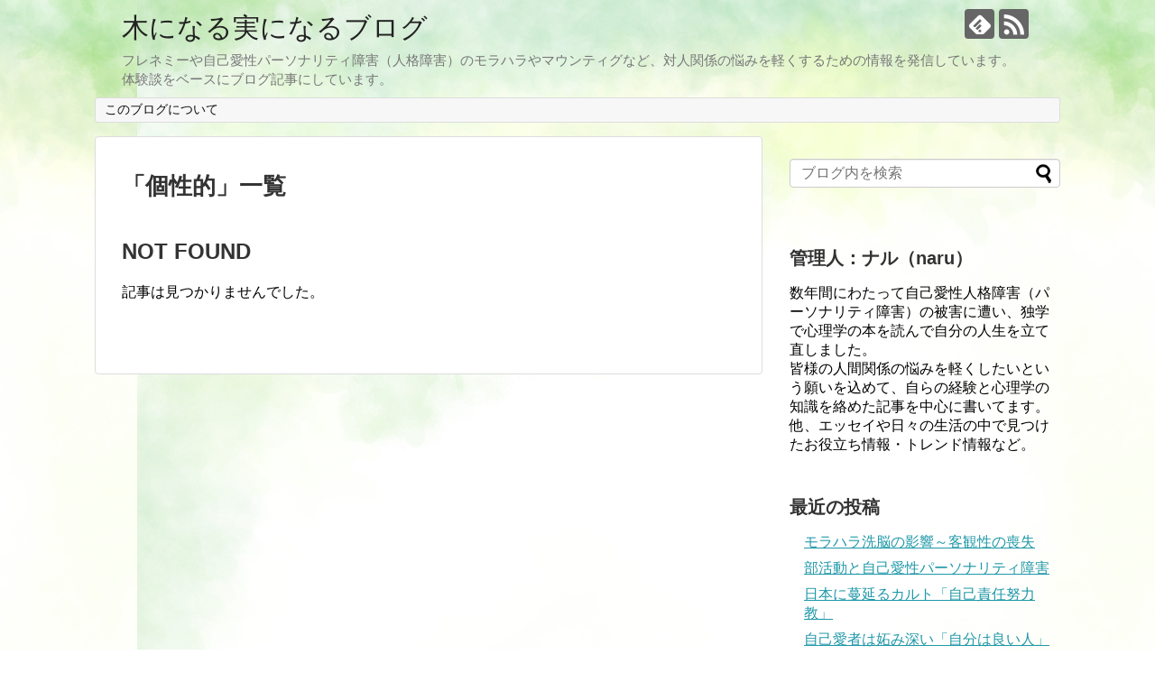

--- FILE ---
content_type: text/html; charset=UTF-8
request_url: https://kinimininaru.com/archives/tag/%E5%80%8B%E6%80%A7%E7%9A%84
body_size: 14829
content:
<!DOCTYPE html>
<html dir="ltr" lang="ja" prefix="og: https://ogp.me/ns#">
<head>
<meta charset="UTF-8">
  <meta name="viewport" content="width=1280, maximum-scale=1, user-scalable=yes">
<link rel="alternate" type="application/rss+xml" title="木になる実になるブログ RSS Feed" href="https://kinimininaru.com/feed" />
<link rel="pingback" href="https://kinimininaru.com/xmlrpc.php" />
<meta name="robots" content="noindex,follow">
<meta name="description" content="「個性的」の記事一覧です。" />
<meta name="keywords" content="個性的" />
<!-- OGP -->
<meta property="og:type" content="website">
<meta property="og:description" content="「個性的」の記事一覧です。">
<meta property="og:title" content="個性的 | 木になる実になるブログ | 木になる実になるブログ">
<meta property="og:url" content="">
<meta property="og:site_name" content="木になる実になるブログ">
<meta property="og:locale" content="ja_JP">
<!-- /OGP -->
<!-- Twitter Card -->
<meta name="twitter:card" content="summary">
<meta name="twitter:description" content="「個性的」の記事一覧です。">
<meta name="twitter:title" content="個性的 | 木になる実になるブログ | 木になる実になるブログ">
<meta name="twitter:url" content="">
<meta name="twitter:domain" content="kinimininaru.com">
<!-- /Twitter Card -->

<title>個性的 | 木になる実になるブログ</title>
	<style>img:is([sizes="auto" i], [sizes^="auto," i]) { contain-intrinsic-size: 3000px 1500px }</style>
	
		<!-- All in One SEO 4.9.3 - aioseo.com -->
	<meta name="robots" content="max-image-preview:large" />
	<link rel="canonical" href="https://kinimininaru.com/archives/tag/%e5%80%8b%e6%80%a7%e7%9a%84" />
	<meta name="generator" content="All in One SEO (AIOSEO) 4.9.3" />
		<script type="application/ld+json" class="aioseo-schema">
			{"@context":"https:\/\/schema.org","@graph":[{"@type":"BreadcrumbList","@id":"https:\/\/kinimininaru.com\/archives\/tag\/%E5%80%8B%E6%80%A7%E7%9A%84#breadcrumblist","itemListElement":[{"@type":"ListItem","@id":"https:\/\/kinimininaru.com#listItem","position":1,"name":"\u30db\u30fc\u30e0","item":"https:\/\/kinimininaru.com","nextItem":{"@type":"ListItem","@id":"https:\/\/kinimininaru.com\/archives\/tag\/%e5%80%8b%e6%80%a7%e7%9a%84#listItem","name":"\u500b\u6027\u7684"}},{"@type":"ListItem","@id":"https:\/\/kinimininaru.com\/archives\/tag\/%e5%80%8b%e6%80%a7%e7%9a%84#listItem","position":2,"name":"\u500b\u6027\u7684","previousItem":{"@type":"ListItem","@id":"https:\/\/kinimininaru.com#listItem","name":"\u30db\u30fc\u30e0"}}]},{"@type":"CollectionPage","@id":"https:\/\/kinimininaru.com\/archives\/tag\/%E5%80%8B%E6%80%A7%E7%9A%84#collectionpage","url":"https:\/\/kinimininaru.com\/archives\/tag\/%E5%80%8B%E6%80%A7%E7%9A%84","name":"\u500b\u6027\u7684 | \u6728\u306b\u306a\u308b\u5b9f\u306b\u306a\u308b\u30d6\u30ed\u30b0","inLanguage":"ja","isPartOf":{"@id":"https:\/\/kinimininaru.com\/#website"},"breadcrumb":{"@id":"https:\/\/kinimininaru.com\/archives\/tag\/%E5%80%8B%E6%80%A7%E7%9A%84#breadcrumblist"}},{"@type":"Person","@id":"https:\/\/kinimininaru.com\/#person","name":"kinimini","image":{"@type":"ImageObject","@id":"https:\/\/kinimininaru.com\/archives\/tag\/%E5%80%8B%E6%80%A7%E7%9A%84#personImage","url":"https:\/\/secure.gravatar.com\/avatar\/85fd608a9e6e421d2454145b54595b8e45e260d7c9504ef01efd6ce76d9c348c?s=96&d=mm&r=g","width":96,"height":96,"caption":"kinimini"}},{"@type":"WebSite","@id":"https:\/\/kinimininaru.com\/#website","url":"https:\/\/kinimininaru.com\/","name":"\u6728\u306b\u306a\u308b\u5b9f\u306b\u306a\u308b\u30d6\u30ed\u30b0","description":"\u30d5\u30ec\u30cd\u30df\u30fc\u3084\u81ea\u5df1\u611b\u6027\u30d1\u30fc\u30bd\u30ca\u30ea\u30c6\u30a3\u969c\u5bb3\uff08\u4eba\u683c\u969c\u5bb3\uff09\u306e\u30e2\u30e9\u30cf\u30e9\u3084\u30de\u30a6\u30f3\u30c6\u30a3\u30b0\u306a\u3069\u3001\u5bfe\u4eba\u95a2\u4fc2\u306e\u60a9\u307f\u3092\u8efd\u304f\u3059\u308b\u305f\u3081\u306e\u60c5\u5831\u3092\u767a\u4fe1\u3057\u3066\u3044\u307e\u3059\u3002\u4f53\u9a13\u8ac7\u3092\u30d9\u30fc\u30b9\u306b\u30d6\u30ed\u30b0\u8a18\u4e8b\u306b\u3057\u3066\u3044\u307e\u3059\u3002","inLanguage":"ja","publisher":{"@id":"https:\/\/kinimininaru.com\/#person"}}]}
		</script>
		<!-- All in One SEO -->

<link rel='dns-prefetch' href='//stats.wp.com' />
<link rel='dns-prefetch' href='//ajax.googleapis.com' />
<link rel='preconnect' href='//i0.wp.com' />
<link rel='preconnect' href='//c0.wp.com' />
<link rel="alternate" type="application/rss+xml" title="木になる実になるブログ &raquo; フィード" href="https://kinimininaru.com/feed" />
<link rel="alternate" type="application/rss+xml" title="木になる実になるブログ &raquo; コメントフィード" href="https://kinimininaru.com/comments/feed" />
<script type="text/javascript" id="wpp-js" src="https://kinimininaru.com/wp-content/plugins/wordpress-popular-posts/assets/js/wpp.min.js?ver=7.3.3" data-sampling="0" data-sampling-rate="100" data-api-url="https://kinimininaru.com/wp-json/wordpress-popular-posts" data-post-id="0" data-token="4ce9aa51fd" data-lang="0" data-debug="0"></script>
<link rel="alternate" type="application/rss+xml" title="木になる実になるブログ &raquo; 個性的 タグのフィード" href="https://kinimininaru.com/archives/tag/%e5%80%8b%e6%80%a7%e7%9a%84/feed" />
		<!-- This site uses the Google Analytics by MonsterInsights plugin v9.7.0 - Using Analytics tracking - https://www.monsterinsights.com/ -->
							<script src="//www.googletagmanager.com/gtag/js?id=G-1GGFWY4NJX"  data-cfasync="false" data-wpfc-render="false" type="text/javascript" async></script>
			<script data-cfasync="false" data-wpfc-render="false" type="text/javascript">
				var mi_version = '9.7.0';
				var mi_track_user = true;
				var mi_no_track_reason = '';
								var MonsterInsightsDefaultLocations = {"page_location":"https:\/\/kinimininaru.com\/archives\/tag\/%E5%80%8B%E6%80%A7%E7%9A%84\/"};
								if ( typeof MonsterInsightsPrivacyGuardFilter === 'function' ) {
					var MonsterInsightsLocations = (typeof MonsterInsightsExcludeQuery === 'object') ? MonsterInsightsPrivacyGuardFilter( MonsterInsightsExcludeQuery ) : MonsterInsightsPrivacyGuardFilter( MonsterInsightsDefaultLocations );
				} else {
					var MonsterInsightsLocations = (typeof MonsterInsightsExcludeQuery === 'object') ? MonsterInsightsExcludeQuery : MonsterInsightsDefaultLocations;
				}

								var disableStrs = [
										'ga-disable-G-1GGFWY4NJX',
									];

				/* Function to detect opted out users */
				function __gtagTrackerIsOptedOut() {
					for (var index = 0; index < disableStrs.length; index++) {
						if (document.cookie.indexOf(disableStrs[index] + '=true') > -1) {
							return true;
						}
					}

					return false;
				}

				/* Disable tracking if the opt-out cookie exists. */
				if (__gtagTrackerIsOptedOut()) {
					for (var index = 0; index < disableStrs.length; index++) {
						window[disableStrs[index]] = true;
					}
				}

				/* Opt-out function */
				function __gtagTrackerOptout() {
					for (var index = 0; index < disableStrs.length; index++) {
						document.cookie = disableStrs[index] + '=true; expires=Thu, 31 Dec 2099 23:59:59 UTC; path=/';
						window[disableStrs[index]] = true;
					}
				}

				if ('undefined' === typeof gaOptout) {
					function gaOptout() {
						__gtagTrackerOptout();
					}
				}
								window.dataLayer = window.dataLayer || [];

				window.MonsterInsightsDualTracker = {
					helpers: {},
					trackers: {},
				};
				if (mi_track_user) {
					function __gtagDataLayer() {
						dataLayer.push(arguments);
					}

					function __gtagTracker(type, name, parameters) {
						if (!parameters) {
							parameters = {};
						}

						if (parameters.send_to) {
							__gtagDataLayer.apply(null, arguments);
							return;
						}

						if (type === 'event') {
														parameters.send_to = monsterinsights_frontend.v4_id;
							var hookName = name;
							if (typeof parameters['event_category'] !== 'undefined') {
								hookName = parameters['event_category'] + ':' + name;
							}

							if (typeof MonsterInsightsDualTracker.trackers[hookName] !== 'undefined') {
								MonsterInsightsDualTracker.trackers[hookName](parameters);
							} else {
								__gtagDataLayer('event', name, parameters);
							}
							
						} else {
							__gtagDataLayer.apply(null, arguments);
						}
					}

					__gtagTracker('js', new Date());
					__gtagTracker('set', {
						'developer_id.dZGIzZG': true,
											});
					if ( MonsterInsightsLocations.page_location ) {
						__gtagTracker('set', MonsterInsightsLocations);
					}
										__gtagTracker('config', 'G-1GGFWY4NJX', {"forceSSL":"true","link_attribution":"true"} );
										window.gtag = __gtagTracker;										(function () {
						/* https://developers.google.com/analytics/devguides/collection/analyticsjs/ */
						/* ga and __gaTracker compatibility shim. */
						var noopfn = function () {
							return null;
						};
						var newtracker = function () {
							return new Tracker();
						};
						var Tracker = function () {
							return null;
						};
						var p = Tracker.prototype;
						p.get = noopfn;
						p.set = noopfn;
						p.send = function () {
							var args = Array.prototype.slice.call(arguments);
							args.unshift('send');
							__gaTracker.apply(null, args);
						};
						var __gaTracker = function () {
							var len = arguments.length;
							if (len === 0) {
								return;
							}
							var f = arguments[len - 1];
							if (typeof f !== 'object' || f === null || typeof f.hitCallback !== 'function') {
								if ('send' === arguments[0]) {
									var hitConverted, hitObject = false, action;
									if ('event' === arguments[1]) {
										if ('undefined' !== typeof arguments[3]) {
											hitObject = {
												'eventAction': arguments[3],
												'eventCategory': arguments[2],
												'eventLabel': arguments[4],
												'value': arguments[5] ? arguments[5] : 1,
											}
										}
									}
									if ('pageview' === arguments[1]) {
										if ('undefined' !== typeof arguments[2]) {
											hitObject = {
												'eventAction': 'page_view',
												'page_path': arguments[2],
											}
										}
									}
									if (typeof arguments[2] === 'object') {
										hitObject = arguments[2];
									}
									if (typeof arguments[5] === 'object') {
										Object.assign(hitObject, arguments[5]);
									}
									if ('undefined' !== typeof arguments[1].hitType) {
										hitObject = arguments[1];
										if ('pageview' === hitObject.hitType) {
											hitObject.eventAction = 'page_view';
										}
									}
									if (hitObject) {
										action = 'timing' === arguments[1].hitType ? 'timing_complete' : hitObject.eventAction;
										hitConverted = mapArgs(hitObject);
										__gtagTracker('event', action, hitConverted);
									}
								}
								return;
							}

							function mapArgs(args) {
								var arg, hit = {};
								var gaMap = {
									'eventCategory': 'event_category',
									'eventAction': 'event_action',
									'eventLabel': 'event_label',
									'eventValue': 'event_value',
									'nonInteraction': 'non_interaction',
									'timingCategory': 'event_category',
									'timingVar': 'name',
									'timingValue': 'value',
									'timingLabel': 'event_label',
									'page': 'page_path',
									'location': 'page_location',
									'title': 'page_title',
									'referrer' : 'page_referrer',
								};
								for (arg in args) {
																		if (!(!args.hasOwnProperty(arg) || !gaMap.hasOwnProperty(arg))) {
										hit[gaMap[arg]] = args[arg];
									} else {
										hit[arg] = args[arg];
									}
								}
								return hit;
							}

							try {
								f.hitCallback();
							} catch (ex) {
							}
						};
						__gaTracker.create = newtracker;
						__gaTracker.getByName = newtracker;
						__gaTracker.getAll = function () {
							return [];
						};
						__gaTracker.remove = noopfn;
						__gaTracker.loaded = true;
						window['__gaTracker'] = __gaTracker;
					})();
									} else {
										console.log("");
					(function () {
						function __gtagTracker() {
							return null;
						}

						window['__gtagTracker'] = __gtagTracker;
						window['gtag'] = __gtagTracker;
					})();
									}
			</script>
			
							<!-- / Google Analytics by MonsterInsights -->
		<script type="text/javascript">
/* <![CDATA[ */
window._wpemojiSettings = {"baseUrl":"https:\/\/s.w.org\/images\/core\/emoji\/16.0.1\/72x72\/","ext":".png","svgUrl":"https:\/\/s.w.org\/images\/core\/emoji\/16.0.1\/svg\/","svgExt":".svg","source":{"concatemoji":"https:\/\/kinimininaru.com\/wp-includes\/js\/wp-emoji-release.min.js?ver=6.8.3"}};
/*! This file is auto-generated */
!function(s,n){var o,i,e;function c(e){try{var t={supportTests:e,timestamp:(new Date).valueOf()};sessionStorage.setItem(o,JSON.stringify(t))}catch(e){}}function p(e,t,n){e.clearRect(0,0,e.canvas.width,e.canvas.height),e.fillText(t,0,0);var t=new Uint32Array(e.getImageData(0,0,e.canvas.width,e.canvas.height).data),a=(e.clearRect(0,0,e.canvas.width,e.canvas.height),e.fillText(n,0,0),new Uint32Array(e.getImageData(0,0,e.canvas.width,e.canvas.height).data));return t.every(function(e,t){return e===a[t]})}function u(e,t){e.clearRect(0,0,e.canvas.width,e.canvas.height),e.fillText(t,0,0);for(var n=e.getImageData(16,16,1,1),a=0;a<n.data.length;a++)if(0!==n.data[a])return!1;return!0}function f(e,t,n,a){switch(t){case"flag":return n(e,"\ud83c\udff3\ufe0f\u200d\u26a7\ufe0f","\ud83c\udff3\ufe0f\u200b\u26a7\ufe0f")?!1:!n(e,"\ud83c\udde8\ud83c\uddf6","\ud83c\udde8\u200b\ud83c\uddf6")&&!n(e,"\ud83c\udff4\udb40\udc67\udb40\udc62\udb40\udc65\udb40\udc6e\udb40\udc67\udb40\udc7f","\ud83c\udff4\u200b\udb40\udc67\u200b\udb40\udc62\u200b\udb40\udc65\u200b\udb40\udc6e\u200b\udb40\udc67\u200b\udb40\udc7f");case"emoji":return!a(e,"\ud83e\udedf")}return!1}function g(e,t,n,a){var r="undefined"!=typeof WorkerGlobalScope&&self instanceof WorkerGlobalScope?new OffscreenCanvas(300,150):s.createElement("canvas"),o=r.getContext("2d",{willReadFrequently:!0}),i=(o.textBaseline="top",o.font="600 32px Arial",{});return e.forEach(function(e){i[e]=t(o,e,n,a)}),i}function t(e){var t=s.createElement("script");t.src=e,t.defer=!0,s.head.appendChild(t)}"undefined"!=typeof Promise&&(o="wpEmojiSettingsSupports",i=["flag","emoji"],n.supports={everything:!0,everythingExceptFlag:!0},e=new Promise(function(e){s.addEventListener("DOMContentLoaded",e,{once:!0})}),new Promise(function(t){var n=function(){try{var e=JSON.parse(sessionStorage.getItem(o));if("object"==typeof e&&"number"==typeof e.timestamp&&(new Date).valueOf()<e.timestamp+604800&&"object"==typeof e.supportTests)return e.supportTests}catch(e){}return null}();if(!n){if("undefined"!=typeof Worker&&"undefined"!=typeof OffscreenCanvas&&"undefined"!=typeof URL&&URL.createObjectURL&&"undefined"!=typeof Blob)try{var e="postMessage("+g.toString()+"("+[JSON.stringify(i),f.toString(),p.toString(),u.toString()].join(",")+"));",a=new Blob([e],{type:"text/javascript"}),r=new Worker(URL.createObjectURL(a),{name:"wpTestEmojiSupports"});return void(r.onmessage=function(e){c(n=e.data),r.terminate(),t(n)})}catch(e){}c(n=g(i,f,p,u))}t(n)}).then(function(e){for(var t in e)n.supports[t]=e[t],n.supports.everything=n.supports.everything&&n.supports[t],"flag"!==t&&(n.supports.everythingExceptFlag=n.supports.everythingExceptFlag&&n.supports[t]);n.supports.everythingExceptFlag=n.supports.everythingExceptFlag&&!n.supports.flag,n.DOMReady=!1,n.readyCallback=function(){n.DOMReady=!0}}).then(function(){return e}).then(function(){var e;n.supports.everything||(n.readyCallback(),(e=n.source||{}).concatemoji?t(e.concatemoji):e.wpemoji&&e.twemoji&&(t(e.twemoji),t(e.wpemoji)))}))}((window,document),window._wpemojiSettings);
/* ]]> */
</script>
<link rel='stylesheet' id='simplicity-style-css' href='https://kinimininaru.com/wp-content/themes/simplicity2/style.css?ver=6.8.3&#038;fver=20210908052001' type='text/css' media='all' />
<link rel='stylesheet' id='responsive-style-css' href='https://kinimininaru.com/wp-content/themes/simplicity2/css/responsive-pc.css?ver=6.8.3&#038;fver=20210908052001' type='text/css' media='all' />
<link rel='stylesheet' id='font-awesome-style-css' href='https://kinimininaru.com/wp-content/themes/simplicity2/webfonts/css/font-awesome.min.css?ver=6.8.3&#038;fver=20210908052001' type='text/css' media='all' />
<link rel='stylesheet' id='icomoon-style-css' href='https://kinimininaru.com/wp-content/themes/simplicity2/webfonts/icomoon/style.css?ver=6.8.3&#038;fver=20210908052001' type='text/css' media='all' />
<link rel='stylesheet' id='extension-style-css' href='https://kinimininaru.com/wp-content/themes/simplicity2/css/extension.css?ver=6.8.3&#038;fver=20210908052001' type='text/css' media='all' />
<style id='extension-style-inline-css' type='text/css'>
@media screen and (max-width:639px){.article br{display:block}}
</style>
<link rel='stylesheet' id='print-style-css' href='https://kinimininaru.com/wp-content/themes/simplicity2/css/print.css?ver=6.8.3&#038;fver=20210908052001' type='text/css' media='print' />
<style id='wp-emoji-styles-inline-css' type='text/css'>

	img.wp-smiley, img.emoji {
		display: inline !important;
		border: none !important;
		box-shadow: none !important;
		height: 1em !important;
		width: 1em !important;
		margin: 0 0.07em !important;
		vertical-align: -0.1em !important;
		background: none !important;
		padding: 0 !important;
	}
</style>
<link rel='stylesheet' id='wp-block-library-css' href='https://c0.wp.com/c/6.8.3/wp-includes/css/dist/block-library/style.min.css' type='text/css' media='all' />
<style id='classic-theme-styles-inline-css' type='text/css'>
/*! This file is auto-generated */
.wp-block-button__link{color:#fff;background-color:#32373c;border-radius:9999px;box-shadow:none;text-decoration:none;padding:calc(.667em + 2px) calc(1.333em + 2px);font-size:1.125em}.wp-block-file__button{background:#32373c;color:#fff;text-decoration:none}
</style>
<link rel='stylesheet' id='aioseo/css/src/vue/standalone/blocks/table-of-contents/global.scss-css' href='https://kinimininaru.com/wp-content/plugins/all-in-one-seo-pack/dist/Lite/assets/css/table-of-contents/global.e90f6d47.css?ver=4.9.3&#038;fver=20260109010644' type='text/css' media='all' />
<link rel='stylesheet' id='mediaelement-css' href='https://c0.wp.com/c/6.8.3/wp-includes/js/mediaelement/mediaelementplayer-legacy.min.css' type='text/css' media='all' />
<link rel='stylesheet' id='wp-mediaelement-css' href='https://c0.wp.com/c/6.8.3/wp-includes/js/mediaelement/wp-mediaelement.min.css' type='text/css' media='all' />
<style id='jetpack-sharing-buttons-style-inline-css' type='text/css'>
.jetpack-sharing-buttons__services-list{display:flex;flex-direction:row;flex-wrap:wrap;gap:0;list-style-type:none;margin:5px;padding:0}.jetpack-sharing-buttons__services-list.has-small-icon-size{font-size:12px}.jetpack-sharing-buttons__services-list.has-normal-icon-size{font-size:16px}.jetpack-sharing-buttons__services-list.has-large-icon-size{font-size:24px}.jetpack-sharing-buttons__services-list.has-huge-icon-size{font-size:36px}@media print{.jetpack-sharing-buttons__services-list{display:none!important}}.editor-styles-wrapper .wp-block-jetpack-sharing-buttons{gap:0;padding-inline-start:0}ul.jetpack-sharing-buttons__services-list.has-background{padding:1.25em 2.375em}
</style>
<style id='global-styles-inline-css' type='text/css'>
:root{--wp--preset--aspect-ratio--square: 1;--wp--preset--aspect-ratio--4-3: 4/3;--wp--preset--aspect-ratio--3-4: 3/4;--wp--preset--aspect-ratio--3-2: 3/2;--wp--preset--aspect-ratio--2-3: 2/3;--wp--preset--aspect-ratio--16-9: 16/9;--wp--preset--aspect-ratio--9-16: 9/16;--wp--preset--color--black: #000000;--wp--preset--color--cyan-bluish-gray: #abb8c3;--wp--preset--color--white: #ffffff;--wp--preset--color--pale-pink: #f78da7;--wp--preset--color--vivid-red: #cf2e2e;--wp--preset--color--luminous-vivid-orange: #ff6900;--wp--preset--color--luminous-vivid-amber: #fcb900;--wp--preset--color--light-green-cyan: #7bdcb5;--wp--preset--color--vivid-green-cyan: #00d084;--wp--preset--color--pale-cyan-blue: #8ed1fc;--wp--preset--color--vivid-cyan-blue: #0693e3;--wp--preset--color--vivid-purple: #9b51e0;--wp--preset--gradient--vivid-cyan-blue-to-vivid-purple: linear-gradient(135deg,rgba(6,147,227,1) 0%,rgb(155,81,224) 100%);--wp--preset--gradient--light-green-cyan-to-vivid-green-cyan: linear-gradient(135deg,rgb(122,220,180) 0%,rgb(0,208,130) 100%);--wp--preset--gradient--luminous-vivid-amber-to-luminous-vivid-orange: linear-gradient(135deg,rgba(252,185,0,1) 0%,rgba(255,105,0,1) 100%);--wp--preset--gradient--luminous-vivid-orange-to-vivid-red: linear-gradient(135deg,rgba(255,105,0,1) 0%,rgb(207,46,46) 100%);--wp--preset--gradient--very-light-gray-to-cyan-bluish-gray: linear-gradient(135deg,rgb(238,238,238) 0%,rgb(169,184,195) 100%);--wp--preset--gradient--cool-to-warm-spectrum: linear-gradient(135deg,rgb(74,234,220) 0%,rgb(151,120,209) 20%,rgb(207,42,186) 40%,rgb(238,44,130) 60%,rgb(251,105,98) 80%,rgb(254,248,76) 100%);--wp--preset--gradient--blush-light-purple: linear-gradient(135deg,rgb(255,206,236) 0%,rgb(152,150,240) 100%);--wp--preset--gradient--blush-bordeaux: linear-gradient(135deg,rgb(254,205,165) 0%,rgb(254,45,45) 50%,rgb(107,0,62) 100%);--wp--preset--gradient--luminous-dusk: linear-gradient(135deg,rgb(255,203,112) 0%,rgb(199,81,192) 50%,rgb(65,88,208) 100%);--wp--preset--gradient--pale-ocean: linear-gradient(135deg,rgb(255,245,203) 0%,rgb(182,227,212) 50%,rgb(51,167,181) 100%);--wp--preset--gradient--electric-grass: linear-gradient(135deg,rgb(202,248,128) 0%,rgb(113,206,126) 100%);--wp--preset--gradient--midnight: linear-gradient(135deg,rgb(2,3,129) 0%,rgb(40,116,252) 100%);--wp--preset--font-size--small: 13px;--wp--preset--font-size--medium: 20px;--wp--preset--font-size--large: 36px;--wp--preset--font-size--x-large: 42px;--wp--preset--spacing--20: 0.44rem;--wp--preset--spacing--30: 0.67rem;--wp--preset--spacing--40: 1rem;--wp--preset--spacing--50: 1.5rem;--wp--preset--spacing--60: 2.25rem;--wp--preset--spacing--70: 3.38rem;--wp--preset--spacing--80: 5.06rem;--wp--preset--shadow--natural: 6px 6px 9px rgba(0, 0, 0, 0.2);--wp--preset--shadow--deep: 12px 12px 50px rgba(0, 0, 0, 0.4);--wp--preset--shadow--sharp: 6px 6px 0px rgba(0, 0, 0, 0.2);--wp--preset--shadow--outlined: 6px 6px 0px -3px rgba(255, 255, 255, 1), 6px 6px rgba(0, 0, 0, 1);--wp--preset--shadow--crisp: 6px 6px 0px rgba(0, 0, 0, 1);}:where(.is-layout-flex){gap: 0.5em;}:where(.is-layout-grid){gap: 0.5em;}body .is-layout-flex{display: flex;}.is-layout-flex{flex-wrap: wrap;align-items: center;}.is-layout-flex > :is(*, div){margin: 0;}body .is-layout-grid{display: grid;}.is-layout-grid > :is(*, div){margin: 0;}:where(.wp-block-columns.is-layout-flex){gap: 2em;}:where(.wp-block-columns.is-layout-grid){gap: 2em;}:where(.wp-block-post-template.is-layout-flex){gap: 1.25em;}:where(.wp-block-post-template.is-layout-grid){gap: 1.25em;}.has-black-color{color: var(--wp--preset--color--black) !important;}.has-cyan-bluish-gray-color{color: var(--wp--preset--color--cyan-bluish-gray) !important;}.has-white-color{color: var(--wp--preset--color--white) !important;}.has-pale-pink-color{color: var(--wp--preset--color--pale-pink) !important;}.has-vivid-red-color{color: var(--wp--preset--color--vivid-red) !important;}.has-luminous-vivid-orange-color{color: var(--wp--preset--color--luminous-vivid-orange) !important;}.has-luminous-vivid-amber-color{color: var(--wp--preset--color--luminous-vivid-amber) !important;}.has-light-green-cyan-color{color: var(--wp--preset--color--light-green-cyan) !important;}.has-vivid-green-cyan-color{color: var(--wp--preset--color--vivid-green-cyan) !important;}.has-pale-cyan-blue-color{color: var(--wp--preset--color--pale-cyan-blue) !important;}.has-vivid-cyan-blue-color{color: var(--wp--preset--color--vivid-cyan-blue) !important;}.has-vivid-purple-color{color: var(--wp--preset--color--vivid-purple) !important;}.has-black-background-color{background-color: var(--wp--preset--color--black) !important;}.has-cyan-bluish-gray-background-color{background-color: var(--wp--preset--color--cyan-bluish-gray) !important;}.has-white-background-color{background-color: var(--wp--preset--color--white) !important;}.has-pale-pink-background-color{background-color: var(--wp--preset--color--pale-pink) !important;}.has-vivid-red-background-color{background-color: var(--wp--preset--color--vivid-red) !important;}.has-luminous-vivid-orange-background-color{background-color: var(--wp--preset--color--luminous-vivid-orange) !important;}.has-luminous-vivid-amber-background-color{background-color: var(--wp--preset--color--luminous-vivid-amber) !important;}.has-light-green-cyan-background-color{background-color: var(--wp--preset--color--light-green-cyan) !important;}.has-vivid-green-cyan-background-color{background-color: var(--wp--preset--color--vivid-green-cyan) !important;}.has-pale-cyan-blue-background-color{background-color: var(--wp--preset--color--pale-cyan-blue) !important;}.has-vivid-cyan-blue-background-color{background-color: var(--wp--preset--color--vivid-cyan-blue) !important;}.has-vivid-purple-background-color{background-color: var(--wp--preset--color--vivid-purple) !important;}.has-black-border-color{border-color: var(--wp--preset--color--black) !important;}.has-cyan-bluish-gray-border-color{border-color: var(--wp--preset--color--cyan-bluish-gray) !important;}.has-white-border-color{border-color: var(--wp--preset--color--white) !important;}.has-pale-pink-border-color{border-color: var(--wp--preset--color--pale-pink) !important;}.has-vivid-red-border-color{border-color: var(--wp--preset--color--vivid-red) !important;}.has-luminous-vivid-orange-border-color{border-color: var(--wp--preset--color--luminous-vivid-orange) !important;}.has-luminous-vivid-amber-border-color{border-color: var(--wp--preset--color--luminous-vivid-amber) !important;}.has-light-green-cyan-border-color{border-color: var(--wp--preset--color--light-green-cyan) !important;}.has-vivid-green-cyan-border-color{border-color: var(--wp--preset--color--vivid-green-cyan) !important;}.has-pale-cyan-blue-border-color{border-color: var(--wp--preset--color--pale-cyan-blue) !important;}.has-vivid-cyan-blue-border-color{border-color: var(--wp--preset--color--vivid-cyan-blue) !important;}.has-vivid-purple-border-color{border-color: var(--wp--preset--color--vivid-purple) !important;}.has-vivid-cyan-blue-to-vivid-purple-gradient-background{background: var(--wp--preset--gradient--vivid-cyan-blue-to-vivid-purple) !important;}.has-light-green-cyan-to-vivid-green-cyan-gradient-background{background: var(--wp--preset--gradient--light-green-cyan-to-vivid-green-cyan) !important;}.has-luminous-vivid-amber-to-luminous-vivid-orange-gradient-background{background: var(--wp--preset--gradient--luminous-vivid-amber-to-luminous-vivid-orange) !important;}.has-luminous-vivid-orange-to-vivid-red-gradient-background{background: var(--wp--preset--gradient--luminous-vivid-orange-to-vivid-red) !important;}.has-very-light-gray-to-cyan-bluish-gray-gradient-background{background: var(--wp--preset--gradient--very-light-gray-to-cyan-bluish-gray) !important;}.has-cool-to-warm-spectrum-gradient-background{background: var(--wp--preset--gradient--cool-to-warm-spectrum) !important;}.has-blush-light-purple-gradient-background{background: var(--wp--preset--gradient--blush-light-purple) !important;}.has-blush-bordeaux-gradient-background{background: var(--wp--preset--gradient--blush-bordeaux) !important;}.has-luminous-dusk-gradient-background{background: var(--wp--preset--gradient--luminous-dusk) !important;}.has-pale-ocean-gradient-background{background: var(--wp--preset--gradient--pale-ocean) !important;}.has-electric-grass-gradient-background{background: var(--wp--preset--gradient--electric-grass) !important;}.has-midnight-gradient-background{background: var(--wp--preset--gradient--midnight) !important;}.has-small-font-size{font-size: var(--wp--preset--font-size--small) !important;}.has-medium-font-size{font-size: var(--wp--preset--font-size--medium) !important;}.has-large-font-size{font-size: var(--wp--preset--font-size--large) !important;}.has-x-large-font-size{font-size: var(--wp--preset--font-size--x-large) !important;}
:where(.wp-block-post-template.is-layout-flex){gap: 1.25em;}:where(.wp-block-post-template.is-layout-grid){gap: 1.25em;}
:where(.wp-block-columns.is-layout-flex){gap: 2em;}:where(.wp-block-columns.is-layout-grid){gap: 2em;}
:root :where(.wp-block-pullquote){font-size: 1.5em;line-height: 1.6;}
</style>
<link rel='stylesheet' id='contact-form-7-css' href='https://kinimininaru.com/wp-content/plugins/contact-form-7/includes/css/styles.css?ver=6.1.4&#038;fver=20251130010658' type='text/css' media='all' />
<link rel='stylesheet' id='tb-jquery-ui-theme-css' href='https://ajax.googleapis.com/ajax/libs/jqueryui/1.10.3/themes/cupertino/jquery-ui.min.css?ver=6.8.3' type='text/css' media='all' />
<link rel='stylesheet' id='toc-screen-css' href='https://kinimininaru.com/wp-content/plugins/table-of-contents-plus/screen.min.css?ver=2411.1&#038;fver=20241218041435' type='text/css' media='all' />
<link rel='stylesheet' id='wordpress-popular-posts-css-css' href='https://kinimininaru.com/wp-content/plugins/wordpress-popular-posts/assets/css/wpp.css?ver=7.3.3&#038;fver=20250908053625' type='text/css' media='all' />
<script type="text/javascript" src="https://c0.wp.com/c/6.8.3/wp-includes/js/jquery/jquery.min.js" id="jquery-core-js"></script>
<script type="text/javascript" src="https://c0.wp.com/c/6.8.3/wp-includes/js/jquery/jquery-migrate.min.js" id="jquery-migrate-js"></script>
<script type="text/javascript" src="https://kinimininaru.com/wp-content/plugins/google-analytics-for-wordpress/assets/js/frontend-gtag.min.js?ver=9.7.0&amp;fver=20250908053606" id="monsterinsights-frontend-script-js" async="async" data-wp-strategy="async"></script>
<script data-cfasync="false" data-wpfc-render="false" type="text/javascript" id='monsterinsights-frontend-script-js-extra'>/* <![CDATA[ */
var monsterinsights_frontend = {"js_events_tracking":"true","download_extensions":"doc,pdf,ppt,zip,xls,docx,pptx,xlsx","inbound_paths":"[{\"path\":\"\\\/go\\\/\",\"label\":\"affiliate\"},{\"path\":\"\\\/recommend\\\/\",\"label\":\"affiliate\"}]","home_url":"https:\/\/kinimininaru.com","hash_tracking":"false","v4_id":"G-1GGFWY4NJX"};/* ]]> */
</script>
	<style>img#wpstats{display:none}</style>
		            <style id="wpp-loading-animation-styles">@-webkit-keyframes bgslide{from{background-position-x:0}to{background-position-x:-200%}}@keyframes bgslide{from{background-position-x:0}to{background-position-x:-200%}}.wpp-widget-block-placeholder,.wpp-shortcode-placeholder{margin:0 auto;width:60px;height:3px;background:#dd3737;background:linear-gradient(90deg,#dd3737 0%,#571313 10%,#dd3737 100%);background-size:200% auto;border-radius:3px;-webkit-animation:bgslide 1s infinite linear;animation:bgslide 1s infinite linear}</style>
            <style type="text/css">.recentcomments a{display:inline !important;padding:0 !important;margin:0 !important;}</style>
<!-- BEGIN: WP Social Bookmarking Light HEAD --><script>
    (function (d, s, id) {
        var js, fjs = d.getElementsByTagName(s)[0];
        if (d.getElementById(id)) return;
        js = d.createElement(s);
        js.id = id;
        js.src = "//connect.facebook.net/en_US/sdk.js#xfbml=1&version=v2.7";
        fjs.parentNode.insertBefore(js, fjs);
    }(document, 'script', 'facebook-jssdk'));
</script>
<style type="text/css">.wp_social_bookmarking_light{
    border: 0 !important;
    padding: 10px 0 20px 0 !important;
    margin: 0 !important;
}
.wp_social_bookmarking_light div{
    float: left !important;
    border: 0 !important;
    padding: 0 !important;
    margin: 0 5px 0px 0 !important;
    min-height: 30px !important;
    line-height: 18px !important;
    text-indent: 0 !important;
}
.wp_social_bookmarking_light img{
    border: 0 !important;
    padding: 0;
    margin: 0;
    vertical-align: top !important;
}
.wp_social_bookmarking_light_clear{
    clear: both !important;
}
#fb-root{
    display: none;
}
.wsbl_facebook_like iframe{
    max-width: none !important;
}
.wsbl_pinterest a{
    border: 0px !important;
}
</style>
<!-- END: WP Social Bookmarking Light HEAD -->
<style type="text/css">.broken_link, a.broken_link {
	text-decoration: line-through;
}</style><style type="text/css" id="custom-background-css">
body.custom-background { background-image: url("https://kinimininaru.com/wp-content/uploads/2022/02/abdbca06698fd2e92a2897fb29f48141.jpg"); background-position: right top; background-size: auto; background-repeat: repeat; background-attachment: fixed; }
</style>
	<link rel="icon" href="https://i0.wp.com/kinimininaru.com/wp-content/uploads/2022/02/cropped-cake-gac597771a_1280.jpg?fit=32%2C32&#038;ssl=1" sizes="32x32" />
<link rel="icon" href="https://i0.wp.com/kinimininaru.com/wp-content/uploads/2022/02/cropped-cake-gac597771a_1280.jpg?fit=192%2C192&#038;ssl=1" sizes="192x192" />
<link rel="apple-touch-icon" href="https://i0.wp.com/kinimininaru.com/wp-content/uploads/2022/02/cropped-cake-gac597771a_1280.jpg?fit=180%2C180&#038;ssl=1" />
<meta name="msapplication-TileImage" content="https://i0.wp.com/kinimininaru.com/wp-content/uploads/2022/02/cropped-cake-gac597771a_1280.jpg?fit=270%2C270&#038;ssl=1" />
</head>
  <body class="archive tag tag-854 custom-background wp-theme-simplicity2" itemscope itemtype="https://schema.org/WebPage">
    <div id="container">

      <!-- header -->
      <header itemscope itemtype="https://schema.org/WPHeader">
        <div id="header" class="clearfix">
          <div id="header-in">

                        <div id="h-top">
              <!-- モバイルメニュー表示用のボタン -->
<div id="mobile-menu">
  <a id="mobile-menu-toggle" href="#"><span class="fa fa-bars fa-2x"></span></a>
</div>

              <div class="alignleft top-title-catchphrase">
                <!-- サイトのタイトル -->
<p id="site-title" itemscope itemtype="https://schema.org/Organization">
  <a href="https://kinimininaru.com/" data-wpel-link="internal">木になる実になるブログ</a></p>
<!-- サイトの概要 -->
<p id="site-description">
  フレネミーや自己愛性パーソナリティ障害（人格障害）のモラハラやマウンティグなど、対人関係の悩みを軽くするための情報を発信しています。体験談をベースにブログ記事にしています。</p>
              </div>

              <div class="alignright top-sns-follows">
                                <!-- SNSページ -->
<div class="sns-pages">
<p class="sns-follow-msg">フォローする</p>
<ul class="snsp">
<li class="feedly-page"><a href="//feedly.com/i/discover/sources/search/feed/https%3A%2F%2Fkinimininaru.com" target="blank" title="feedlyで更新情報を購読" rel="nofollow external noopener noreferrer" data-wpel-link="external"><span class="icon-feedly-logo"></span></a></li><li class="rss-page"><a href="https://kinimininaru.com/feed" target="_blank" title="RSSで更新情報をフォロー" rel="nofollow" data-wpel-link="internal"><span class="icon-rss-logo"></span></a></li>  </ul>
</div>
                              </div>

            </div><!-- /#h-top -->
          </div><!-- /#header-in -->
        </div><!-- /#header -->
      </header>

      <!-- Navigation -->
<nav itemscope itemtype="https://schema.org/SiteNavigationElement">
  <div id="navi">
      	<div id="navi-in">
      <div class="menu"><ul>
<li class="page_item page-item-1076"><a href="https://kinimininaru.com/page-1076" data-wpel-link="internal">このブログについて</a></li>
</ul></div>
    </div><!-- /#navi-in -->
  </div><!-- /#navi -->
</nav>
<!-- /Navigation -->
      <!-- 本体部分 -->
      <div id="body">
        <div id="body-in" class="cf">

          
          <!-- main -->
          <main itemscope itemprop="mainContentOfPage">
            <div id="main" itemscope itemtype="https://schema.org/Blog">

  <h1 id="archive-title"><span class="archive-title-pb">「</span><span class="archive-title-text">個性的</span><span class="archive-title-pa">」</span><span class="archive-title-list-text">一覧</span></h1>






<div id="list">
<!-- 記事一覧 -->
    <div class="post">
      <h2>NOT FOUND</h2>
      <p>記事は見つかりませんでした。</p>
    </div>
</div><!-- /#list -->

  <!-- 文章下広告 -->
                  


            </div><!-- /#main -->
          </main>
        <!-- sidebar -->
<div id="sidebar" class="sidebar nwa" role="complementary">
    
  <div id="sidebar-widget">
  <!-- ウイジェット -->
  <aside id="search-2" class="widget widget_search"><form method="get" id="searchform" action="https://kinimininaru.com/">
	<input type="text" placeholder="ブログ内を検索" name="s" id="s">
	<input type="submit" id="searchsubmit" value="">
</form></aside><aside id="text-2" class="widget widget_text"><h3 class="widget_title sidebar_widget_title">管理人：ナル（naru）</h3>			<div class="textwidget"><p>数年間にわたって自己愛性人格障害（パーソナリティ障害）の被害に遭い、独学で心理学の本を読んで自分の人生を立て直しました。<br />
皆様の人間関係の悩みを軽くしたいという願いを込めて、自らの経験と心理学の知識を絡めた記事を中心に書いてます。他、エッセイや日々の生活の中で見つけたお役立ち情報・トレンド情報など。</p>
</div>
		</aside>
		<aside id="recent-posts-2" class="widget widget_recent_entries">
		<h3 class="widget_title sidebar_widget_title">最近の投稿</h3>
		<ul>
											<li>
					<a href="https://kinimininaru.com/archives/4310" data-wpel-link="internal">モラハラ洗脳の影響～客観性の喪失</a>
									</li>
											<li>
					<a href="https://kinimininaru.com/archives/4299" data-wpel-link="internal">部活動と自己愛性パーソナリティ障害</a>
									</li>
											<li>
					<a href="https://kinimininaru.com/archives/4284" data-wpel-link="internal">日本に蔓延るカルト「自己責任努力教」</a>
									</li>
											<li>
					<a href="https://kinimininaru.com/archives/4268" data-wpel-link="internal">自己愛者は妬み深い「自分は良い人」</a>
									</li>
											<li>
					<a href="https://kinimininaru.com/archives/4262" data-wpel-link="internal">自己愛者の子供時代</a>
									</li>
					</ul>

		</aside><aside id="recent-comments-2" class="widget widget_recent_comments"><h3 class="widget_title sidebar_widget_title">最近のコメント</h3><ul id="recentcomments"><li class="recentcomments"><a href="https://kinimininaru.com/archives/4069#comment-9018" data-wpel-link="internal">自己愛者は「価値のあるものほどディスりたい」</a> に <span class="comment-author-link">トミー</span> より</li><li class="recentcomments"><a href="https://kinimininaru.com/archives/4069#comment-9005" data-wpel-link="internal">自己愛者は「価値のあるものほどディスりたい」</a> に <span class="comment-author-link">社会復帰途中者</span> より</li><li class="recentcomments"><a href="https://kinimininaru.com/archives/4069#comment-8999" data-wpel-link="internal">自己愛者は「価値のあるものほどディスりたい」</a> に <span class="comment-author-link">kinimini</span> より</li><li class="recentcomments"><a href="https://kinimininaru.com/archives/4069#comment-8998" data-wpel-link="internal">自己愛者は「価値のあるものほどディスりたい」</a> に <span class="comment-author-link">あゆみ</span> より</li><li class="recentcomments"><a href="https://kinimininaru.com/archives/4069#comment-8994" data-wpel-link="internal">自己愛者は「価値のあるものほどディスりたい」</a> に <span class="comment-author-link">松﨑智恵子</span> より</li></ul></aside><aside id="archives-2" class="widget widget_archive"><h3 class="widget_title sidebar_widget_title">アーカイブ</h3>
			<ul>
					<li><a href="https://kinimininaru.com/archives/date/2025/09" data-wpel-link="internal">2025年9月</a></li>
	<li><a href="https://kinimininaru.com/archives/date/2025/06" data-wpel-link="internal">2025年6月</a></li>
	<li><a href="https://kinimininaru.com/archives/date/2025/03" data-wpel-link="internal">2025年3月</a></li>
	<li><a href="https://kinimininaru.com/archives/date/2025/02" data-wpel-link="internal">2025年2月</a></li>
	<li><a href="https://kinimininaru.com/archives/date/2025/01" data-wpel-link="internal">2025年1月</a></li>
	<li><a href="https://kinimininaru.com/archives/date/2024/12" data-wpel-link="internal">2024年12月</a></li>
	<li><a href="https://kinimininaru.com/archives/date/2024/09" data-wpel-link="internal">2024年9月</a></li>
	<li><a href="https://kinimininaru.com/archives/date/2024/08" data-wpel-link="internal">2024年8月</a></li>
	<li><a href="https://kinimininaru.com/archives/date/2024/07" data-wpel-link="internal">2024年7月</a></li>
	<li><a href="https://kinimininaru.com/archives/date/2024/06" data-wpel-link="internal">2024年6月</a></li>
	<li><a href="https://kinimininaru.com/archives/date/2024/05" data-wpel-link="internal">2024年5月</a></li>
	<li><a href="https://kinimininaru.com/archives/date/2024/04" data-wpel-link="internal">2024年4月</a></li>
	<li><a href="https://kinimininaru.com/archives/date/2024/03" data-wpel-link="internal">2024年3月</a></li>
	<li><a href="https://kinimininaru.com/archives/date/2024/02" data-wpel-link="internal">2024年2月</a></li>
	<li><a href="https://kinimininaru.com/archives/date/2024/01" data-wpel-link="internal">2024年1月</a></li>
	<li><a href="https://kinimininaru.com/archives/date/2023/12" data-wpel-link="internal">2023年12月</a></li>
	<li><a href="https://kinimininaru.com/archives/date/2023/11" data-wpel-link="internal">2023年11月</a></li>
	<li><a href="https://kinimininaru.com/archives/date/2023/10" data-wpel-link="internal">2023年10月</a></li>
	<li><a href="https://kinimininaru.com/archives/date/2023/09" data-wpel-link="internal">2023年9月</a></li>
	<li><a href="https://kinimininaru.com/archives/date/2023/08" data-wpel-link="internal">2023年8月</a></li>
	<li><a href="https://kinimininaru.com/archives/date/2023/07" data-wpel-link="internal">2023年7月</a></li>
	<li><a href="https://kinimininaru.com/archives/date/2023/06" data-wpel-link="internal">2023年6月</a></li>
	<li><a href="https://kinimininaru.com/archives/date/2023/05" data-wpel-link="internal">2023年5月</a></li>
	<li><a href="https://kinimininaru.com/archives/date/2023/04" data-wpel-link="internal">2023年4月</a></li>
	<li><a href="https://kinimininaru.com/archives/date/2023/03" data-wpel-link="internal">2023年3月</a></li>
	<li><a href="https://kinimininaru.com/archives/date/2023/02" data-wpel-link="internal">2023年2月</a></li>
	<li><a href="https://kinimininaru.com/archives/date/2022/12" data-wpel-link="internal">2022年12月</a></li>
	<li><a href="https://kinimininaru.com/archives/date/2022/11" data-wpel-link="internal">2022年11月</a></li>
	<li><a href="https://kinimininaru.com/archives/date/2022/10" data-wpel-link="internal">2022年10月</a></li>
	<li><a href="https://kinimininaru.com/archives/date/2022/09" data-wpel-link="internal">2022年9月</a></li>
	<li><a href="https://kinimininaru.com/archives/date/2022/08" data-wpel-link="internal">2022年8月</a></li>
	<li><a href="https://kinimininaru.com/archives/date/2022/07" data-wpel-link="internal">2022年7月</a></li>
	<li><a href="https://kinimininaru.com/archives/date/2022/06" data-wpel-link="internal">2022年6月</a></li>
	<li><a href="https://kinimininaru.com/archives/date/2022/03" data-wpel-link="internal">2022年3月</a></li>
	<li><a href="https://kinimininaru.com/archives/date/2022/02" data-wpel-link="internal">2022年2月</a></li>
	<li><a href="https://kinimininaru.com/archives/date/2022/01" data-wpel-link="internal">2022年1月</a></li>
	<li><a href="https://kinimininaru.com/archives/date/2021/12" data-wpel-link="internal">2021年12月</a></li>
	<li><a href="https://kinimininaru.com/archives/date/2021/10" data-wpel-link="internal">2021年10月</a></li>
	<li><a href="https://kinimininaru.com/archives/date/2021/09" data-wpel-link="internal">2021年9月</a></li>
	<li><a href="https://kinimininaru.com/archives/date/2020/01" data-wpel-link="internal">2020年1月</a></li>
	<li><a href="https://kinimininaru.com/archives/date/2019/08" data-wpel-link="internal">2019年8月</a></li>
	<li><a href="https://kinimininaru.com/archives/date/2019/06" data-wpel-link="internal">2019年6月</a></li>
	<li><a href="https://kinimininaru.com/archives/date/2018/07" data-wpel-link="internal">2018年7月</a></li>
	<li><a href="https://kinimininaru.com/archives/date/2016/12" data-wpel-link="internal">2016年12月</a></li>
	<li><a href="https://kinimininaru.com/archives/date/2016/11" data-wpel-link="internal">2016年11月</a></li>
	<li><a href="https://kinimininaru.com/archives/date/2016/10" data-wpel-link="internal">2016年10月</a></li>
	<li><a href="https://kinimininaru.com/archives/date/2016/09" data-wpel-link="internal">2016年9月</a></li>
			</ul>

			</aside><aside id="categories-2" class="widget widget_categories"><h3 class="widget_title sidebar_widget_title">カテゴリー</h3>
			<ul>
					<li class="cat-item cat-item-44"><a href="https://kinimininaru.com/archives/category/%e7%ae%a1%e7%90%86%e4%ba%ba%e3%81%8b%e3%82%89" data-wpel-link="internal">管理人から</a>
</li>
	<li class="cat-item cat-item-1450"><a href="https://kinimininaru.com/archives/category/%e4%ba%ba%e9%96%93%e9%96%a2%e4%bf%82" data-wpel-link="internal">人間関係</a>
<ul class='children'>
	<li class="cat-item cat-item-1779"><a href="https://kinimininaru.com/archives/category/%e4%ba%ba%e9%96%93%e9%96%a2%e4%bf%82/%e3%83%a2%e3%83%a9%e3%83%ab%e3%83%8f%e3%83%a9%e3%82%b9%e3%83%a1%e3%83%b3%e3%83%88" data-wpel-link="internal">モラルハラスメント</a>
</li>
	<li class="cat-item cat-item-1776"><a href="https://kinimininaru.com/archives/category/%e4%ba%ba%e9%96%93%e9%96%a2%e4%bf%82/%e5%ab%89%e5%a6%ac%ef%bc%86%e3%83%9e%e3%82%a6%e3%83%b3%e3%83%86%e3%82%a3%e3%83%b3%e3%82%b0" data-wpel-link="internal">嫉妬＆マウンティング</a>
</li>
	<li class="cat-item cat-item-1772"><a href="https://kinimininaru.com/archives/category/%e4%ba%ba%e9%96%93%e9%96%a2%e4%bf%82/%e6%af%92%e8%a6%aa%e8%82%b2%e3%81%a1%ef%bc%86%e3%82%a2%e3%83%80%e3%83%ab%e3%83%88%e3%83%81%e3%83%ab%e3%83%89%e3%83%ac%e3%83%b3" data-wpel-link="internal">毒親育ち＆アダルトチルドレン</a>
</li>
	<li class="cat-item cat-item-1780"><a href="https://kinimininaru.com/archives/category/%e4%ba%ba%e9%96%93%e9%96%a2%e4%bf%82/%e8%87%aa%e5%b7%b1%e6%84%9b%e6%80%a7%e3%83%91%e3%83%bc%e3%82%bd%e3%83%8a%e3%83%aa%e3%83%86%e3%82%a3%e9%9a%9c%e5%ae%b3%e3%81%ae%e7%89%b9%e5%be%b4%e3%81%8b%e3%82%89%e8%a6%8b%e6%8a%9c%e3%81%8f" data-wpel-link="internal">自己愛性パーソナリティ障害の特徴から見抜く</a>
</li>
	<li class="cat-item cat-item-1778"><a href="https://kinimininaru.com/archives/category/%e4%ba%ba%e9%96%93%e9%96%a2%e4%bf%82/%e8%87%aa%e5%b7%b1%e6%84%9b%e6%80%a7%e3%83%91%e3%83%bc%e3%82%bd%e3%83%8a%e3%83%aa%e3%83%86%e3%82%a3%e9%9a%9c%e5%ae%b3%e8%a2%ab%e5%ae%b3%e4%bd%93%e9%a8%93" data-wpel-link="internal">自己愛性パーソナリティ障害被害体験</a>
</li>
	<li class="cat-item cat-item-1912"><a href="https://kinimininaru.com/archives/category/%e4%ba%ba%e9%96%93%e9%96%a2%e4%bf%82/snstrouble" data-wpel-link="internal">SNSトラブル</a>
</li>
	<li class="cat-item cat-item-1902"><a href="https://kinimininaru.com/archives/category/%e4%ba%ba%e9%96%93%e9%96%a2%e4%bf%82/%e8%87%aa%e5%b7%b1%e6%84%9b%e8%a2%ab%e5%ae%b3%e3%81%8b%e3%82%89%e3%81%ae%e5%9b%9e%e5%be%a9" data-wpel-link="internal">自己愛被害からの回復</a>
</li>
</ul>
</li>
	<li class="cat-item cat-item-1351"><a href="https://kinimininaru.com/archives/category/%e5%bf%83%e7%90%86%e5%ad%a6" data-wpel-link="internal">心理学</a>
<ul class='children'>
	<li class="cat-item cat-item-1777"><a href="https://kinimininaru.com/archives/category/%e5%bf%83%e7%90%86%e5%ad%a6/%e8%87%aa%e5%b7%b1%e6%84%9b%e6%80%a7%e3%83%91%e3%83%bc%e3%82%bd%e3%83%8a%e3%83%aa%e3%83%86%e3%82%a3%e9%9a%9c%e5%ae%b3%e3%81%a8%e3%81%af" data-wpel-link="internal">自己愛性パーソナリティ障害とは(育ちや心理など)</a>
</li>
</ul>
</li>
	<li class="cat-item cat-item-8"><a href="https://kinimininaru.com/archives/category/%e6%95%99%e8%82%b2" data-wpel-link="internal">教育</a>
<ul class='children'>
	<li class="cat-item cat-item-1890"><a href="https://kinimininaru.com/archives/category/%e6%95%99%e8%82%b2/%e3%81%84%e3%81%98%e3%82%81" data-wpel-link="internal">いじめ</a>
</li>
</ul>
</li>
	<li class="cat-item cat-item-362"><a href="https://kinimininaru.com/archives/category/%e5%81%a5%e5%ba%b7" data-wpel-link="internal">健康</a>
</li>
	<li class="cat-item cat-item-24"><a href="https://kinimininaru.com/archives/category/%e3%82%a8%e3%83%83%e3%82%bb%e3%82%a4" data-wpel-link="internal">エッセイ</a>
</li>
	<li class="cat-item cat-item-523"><a href="https://kinimininaru.com/archives/category/%e3%81%8a%e5%bd%b9%e7%ab%8b%e3%81%a1" data-wpel-link="internal">お役立ち</a>
</li>
	<li class="cat-item cat-item-699"><a href="https://kinimininaru.com/archives/category/%e3%83%89%e3%83%a9%e3%83%9e" data-wpel-link="internal">ドラマ</a>
</li>
	<li class="cat-item cat-item-25"><a href="https://kinimininaru.com/archives/category/%e8%8a%b8%e8%83%bd" data-wpel-link="internal">芸能</a>
</li>
	<li class="cat-item cat-item-103"><a href="https://kinimininaru.com/archives/category/%e8%82%b2%e5%85%90" data-wpel-link="internal">育児</a>
</li>
	<li class="cat-item cat-item-1896"><a href="https://kinimininaru.com/archives/category/%e3%81%94%e8%bf%94%e4%bf%a1%e3%82%b7%e3%83%aa%e3%83%bc%e3%82%ba" data-wpel-link="internal">ご返信シリーズ</a>
</li>
			</ul>

			</aside><aside id="meta-2" class="widget widget_meta"><h3 class="widget_title sidebar_widget_title">メタ情報</h3>
		<ul>
						<li><a href="https://kinimininaru.com/wp-login.php" data-wpel-link="internal">ログイン</a></li>
			<li><a href="https://kinimininaru.com/feed" data-wpel-link="internal">投稿フィード</a></li>
			<li><a href="https://kinimininaru.com/comments/feed" data-wpel-link="internal">コメントフィード</a></li>

			<li><a href="https://ja.wordpress.org/" data-wpel-link="external" target="_blank" rel="nofollow external noopener noreferrer">WordPress.org</a></li>
		</ul>

		</aside>  </div>

  
</div><!-- /#sidebar -->

        </div><!-- /#body-in -->
      </div><!-- /#body -->

      <!-- footer -->
      <footer itemscope itemtype="https://schema.org/WPFooter">
        <div id="footer" class="main-footer">
          <div id="footer-in">

            
          <div class="clear"></div>
            <div id="copyright" class="wrapper">
                            <div class="credit">
                &copy; 2016  <a href="https://kinimininaru.com" data-wpel-link="internal">木になる実になるブログ</a>.              </div>

                          </div>
        </div><!-- /#footer-in -->
        </div><!-- /#footer -->
      </footer>
      <div id="page-top">
      <a id="move-page-top"><span class="fa fa-angle-double-up fa-2x"></span></a>
  
</div>
          </div><!-- /#container -->
    <script type="speculationrules">
{"prefetch":[{"source":"document","where":{"and":[{"href_matches":"\/*"},{"not":{"href_matches":["\/wp-*.php","\/wp-admin\/*","\/wp-content\/uploads\/*","\/wp-content\/*","\/wp-content\/plugins\/*","\/wp-content\/themes\/simplicity2\/*","\/*\\?(.+)"]}},{"not":{"selector_matches":"a[rel~=\"nofollow\"]"}},{"not":{"selector_matches":".no-prefetch, .no-prefetch a"}}]},"eagerness":"conservative"}]}
</script>
<!-- AdSense Manager v4.0.3 (0.158 seconds.) -->  <script>
    (function(){
        var f = document.querySelectorAll(".video-click");
        for (var i = 0; i < f.length; ++i) {
        f[i].onclick = function () {
          var iframe = this.getAttribute("data-iframe");
          this.parentElement.innerHTML = '<div class="video">' + iframe + '</div>';
        }
        }
    })();
  </script>
  
<!-- BEGIN: WP Social Bookmarking Light FOOTER -->    <script>!function(d,s,id){var js,fjs=d.getElementsByTagName(s)[0],p=/^http:/.test(d.location)?'http':'https';if(!d.getElementById(id)){js=d.createElement(s);js.id=id;js.src=p+'://platform.twitter.com/widgets.js';fjs.parentNode.insertBefore(js,fjs);}}(document, 'script', 'twitter-wjs');</script><!-- END: WP Social Bookmarking Light FOOTER -->
<script src="https://kinimininaru.com/wp-content/themes/simplicity2/javascript.js?ver=6.8.3&fver=20210908052001" defer></script>
<script type="text/javascript" src="https://c0.wp.com/c/6.8.3/wp-includes/js/dist/hooks.min.js" id="wp-hooks-js"></script>
<script type="text/javascript" src="https://c0.wp.com/c/6.8.3/wp-includes/js/dist/i18n.min.js" id="wp-i18n-js"></script>
<script type="text/javascript" id="wp-i18n-js-after">
/* <![CDATA[ */
wp.i18n.setLocaleData( { 'text direction\u0004ltr': [ 'ltr' ] } );
/* ]]> */
</script>
<script type="text/javascript" src="https://kinimininaru.com/wp-content/plugins/contact-form-7/includes/swv/js/index.js?ver=6.1.4&amp;fver=20251130010658" id="swv-js"></script>
<script type="text/javascript" id="contact-form-7-js-translations">
/* <![CDATA[ */
( function( domain, translations ) {
	var localeData = translations.locale_data[ domain ] || translations.locale_data.messages;
	localeData[""].domain = domain;
	wp.i18n.setLocaleData( localeData, domain );
} )( "contact-form-7", {"translation-revision-date":"2025-11-30 08:12:23+0000","generator":"GlotPress\/4.0.3","domain":"messages","locale_data":{"messages":{"":{"domain":"messages","plural-forms":"nplurals=1; plural=0;","lang":"ja_JP"},"This contact form is placed in the wrong place.":["\u3053\u306e\u30b3\u30f3\u30bf\u30af\u30c8\u30d5\u30a9\u30fc\u30e0\u306f\u9593\u9055\u3063\u305f\u4f4d\u7f6e\u306b\u7f6e\u304b\u308c\u3066\u3044\u307e\u3059\u3002"],"Error:":["\u30a8\u30e9\u30fc:"]}},"comment":{"reference":"includes\/js\/index.js"}} );
/* ]]> */
</script>
<script type="text/javascript" id="contact-form-7-js-before">
/* <![CDATA[ */
var wpcf7 = {
    "api": {
        "root": "https:\/\/kinimininaru.com\/wp-json\/",
        "namespace": "contact-form-7\/v1"
    }
};
/* ]]> */
</script>
<script type="text/javascript" src="https://kinimininaru.com/wp-content/plugins/contact-form-7/includes/js/index.js?ver=6.1.4&amp;fver=20251130010658" id="contact-form-7-js"></script>
<script type="text/javascript" src="https://c0.wp.com/c/6.8.3/wp-includes/js/jquery/ui/core.min.js" id="jquery-ui-core-js"></script>
<script type="text/javascript" src="https://c0.wp.com/c/6.8.3/wp-includes/js/jquery/ui/menu.min.js" id="jquery-ui-menu-js"></script>
<script type="text/javascript" src="https://c0.wp.com/c/6.8.3/wp-includes/js/dist/dom-ready.min.js" id="wp-dom-ready-js"></script>
<script type="text/javascript" id="wp-a11y-js-translations">
/* <![CDATA[ */
( function( domain, translations ) {
	var localeData = translations.locale_data[ domain ] || translations.locale_data.messages;
	localeData[""].domain = domain;
	wp.i18n.setLocaleData( localeData, domain );
} )( "default", {"translation-revision-date":"2025-11-12 12:44:54+0000","generator":"GlotPress\/4.0.3","domain":"messages","locale_data":{"messages":{"":{"domain":"messages","plural-forms":"nplurals=1; plural=0;","lang":"ja_JP"},"Notifications":["\u901a\u77e5"]}},"comment":{"reference":"wp-includes\/js\/dist\/a11y.js"}} );
/* ]]> */
</script>
<script type="text/javascript" src="https://c0.wp.com/c/6.8.3/wp-includes/js/dist/a11y.min.js" id="wp-a11y-js"></script>
<script type="text/javascript" src="https://c0.wp.com/c/6.8.3/wp-includes/js/jquery/ui/autocomplete.min.js" id="jquery-ui-autocomplete-js"></script>
<script type="text/javascript" id="toc-front-js-extra">
/* <![CDATA[ */
var tocplus = {"visibility_show":"show","visibility_hide":"hide","width":"Auto"};
/* ]]> */
</script>
<script type="text/javascript" src="https://kinimininaru.com/wp-content/plugins/table-of-contents-plus/front.min.js?ver=2411.1&amp;fver=20241218041435" id="toc-front-js"></script>
<script type="text/javascript" id="jetpack-stats-js-before">
/* <![CDATA[ */
_stq = window._stq || [];
_stq.push([ "view", JSON.parse("{\"v\":\"ext\",\"blog\":\"197481154\",\"post\":\"0\",\"tz\":\"9\",\"srv\":\"kinimininaru.com\",\"arch_tag\":\"%E5%80%8B%E6%80%A7%E7%9A%84\",\"arch_results\":\"0\",\"j\":\"1:15.0\"}") ]);
_stq.push([ "clickTrackerInit", "197481154", "0" ]);
/* ]]> */
</script>
<script type="text/javascript" src="https://stats.wp.com/e-202604.js" id="jetpack-stats-js" defer="defer" data-wp-strategy="defer"></script>
                

    
  </body>
</html>
